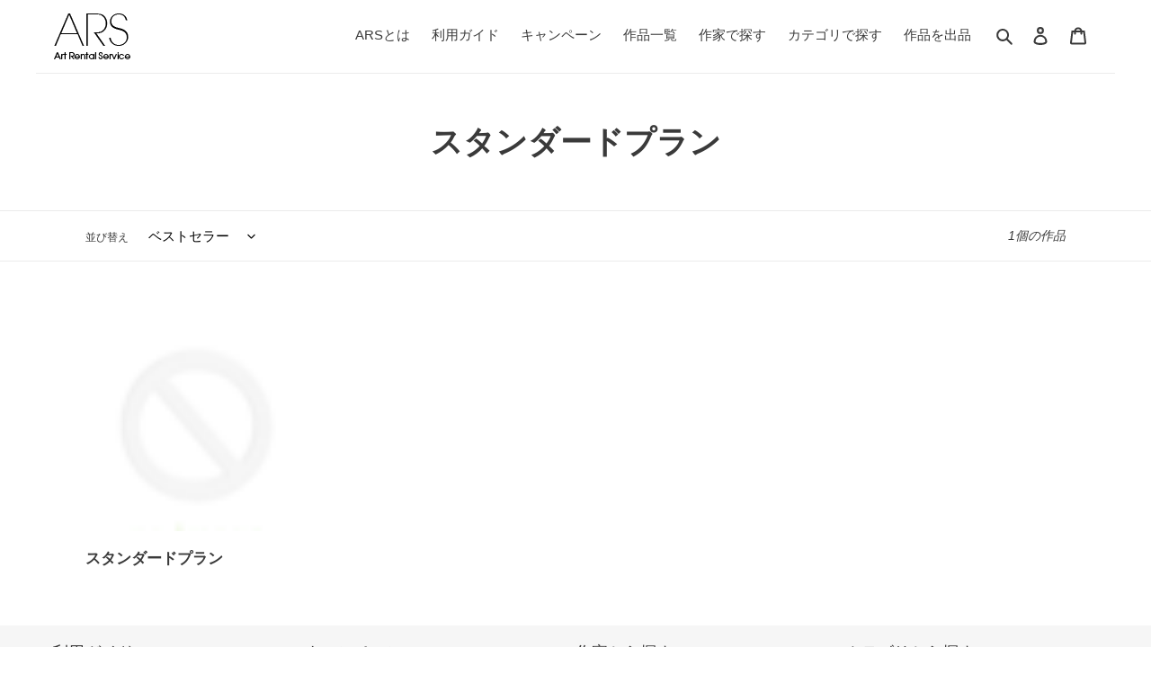

--- FILE ---
content_type: text/css
request_url: https://ars.hon-ozone.jp/cdn/shop/t/3/assets/additional.css?v=166084363719460277141670998905
body_size: 558
content:
@import url("https://fonts.googleapis.com/css2?family=Noto+Serif+JP:wght@400;700&display=swap");.slideshow__title,.h3,.rte h3,h2.spr-header-title,.section-header>h2{font-family:'Noto Serif JP', serif !important}.rte h4{border-bottom:solid 1px #000}.rte ul li{list-style:none;margin-bottom:16px}.rte ul li h4{margin-bottom:8px}.rte .artists{display:flex;flex-wrap:wrap;justify-content:space-between}.rte .artists li{list-style:square;flex-basis:30%}.rte .artists::after{display:block;content:"";flex-basis:30%}.rte ol{margin:0 20px 20px;padding:0;list-style:none;counter-reset:ol}.rte ol li{line-height:30px;margin:0 0 10px;padding:0 0 0 35px}.rte ol li::before{display:inline-block;min-width:30px;height:30px;border-radius:50%;background-color:#BBB;color:#000;margin:0 5px 0 -35px;text-align:center;counter-increment:ol;content:counter(ol)}.rte ol li h4{margin-bottom:8px}dl.price .price__vendor dt{font-weight:bold;margin-bottom:4px}dl.price .price__vendor dd{margin-bottom:12px}dl.qa dt,dl.qa dd{padding-left:32px;margin-left:0;position:relative}dl.qa dt::before,dl.qa dd::before{position:absolute;left:0;top:-4px;display:block;width:28px;height:28px;border-radius:50%;text-align:center;line-height:28px;color:#FFF}dl.qa dt{margin-bottom:12px}dl.qa dt::before{content:"Q";background-color:#007BC6}dl.qa dd{margin-bottom:24px}dl.qa dd::before{content:"A";background-color:#E16CA4}#site-footer__links{display:flex;justify-content:space-between;padding:20px 0}#site-footer__links>section{flex-basis:280px;align-content:flex-start;display:flex;flex-wrap:wrap}#site-footer__links>section>h4{flex-basis:100%;font-size:18px;font-weight:normal;border-bottom:solid 1px #999;padding:0 0 8px;margin:0 0 12px}#site-footer__links>section>ul{padding-left:20px;flex-grow:1}#site-footer__links>section>ul li{font-size:16px;line-height:32px}#policy_optin{background-color:#DDD;padding:20px;margin-bottom:12px;text-align:center}#policy_optin span{background-color:#F00;color:#FFF;display:inline-block;padding:5px 8px;margin-right:5px}#policy_optin a{text-decoration:underline}@media only screen and (min-width: 750px){header.site-header{width:1200px;padding:0 20px;margin:0 auto}.site-header__mobile-nav{display:flex !important;justify-content:space-between}.site-header__mobile-nav>.logo-align--left{flex-basis:100px;flex-grow:0}.site-header__mobile-nav>.site-header__icons{flex-basis:130px;flex-grow:0;padding:18px 0}#top-features{background-color:#f6f6f6;padding:40px 0}#top-features #features-list{display:flex;justify-content:space-between}#top-features #features-list li{flex-basis:320px;flex-grow:0;text-align:center}#top-features #features-list li figure{width:320px;height:320px;background-color:#FFF;border-radius:50%;margin:0 0 20px}#top-features #features-list li figure img{border-radius:50%}#top-features #features-list li h3{font-size:24px}#top-features #features-list li p{font-size:18px}#AccessibleNav{flex-grow:1}#AccessibleNav>ul{text-align:right}footer.site-footer{padding:0}#copyright{background-color:#000;color:#fff;height:80px;line-height:80px}#copyright>small{color:#fff !important;font-size:18px}#footermenu{background-color:#999;height:60px}#footermenu>div{display:flex;justify-content:space-between}#footermenu>div>div{flex-shrink:0}.site-footer__content{flex-grow:1;width:auto !important}.site-footer__content>div{justify-content:flex-start !important}.site-footer__content .h4{display:none}.site-footer__content .site-footer__item-inner{height:60px;line-height:60px}.grid--footer-float-right>.small--one-whole,.grid--footer-float-right>.small--one-whole>ul.list--inline{margin:0;padding:0}.grid--footer-float-right>.small--one-whole>.social-icons__item,.grid--footer-float-right>.small--one-whole>ul.list--inline>.social-icons__item{padding:18px 15px 17px}}@media only screen and (max-width: 749px){header.site-header{width:100%;padding:0 20px;margin:0 auto}header.site-header>.grid::after{display:none !important}.site-header__mobile-nav{display:flex !important;justify-content:space-between}.site-header__mobile-nav>.logo-align--left{flex-basis:100px;flex-grow:0}.site-header__mobile-nav>.site-header__icons{flex-basis:130px;flex-grow:0;padding:18px 0}#top-features{background-color:#f6f6f6;padding:40px 0}#top-features #features-list{display:flex;justify-content:space-between;flex-direction:column}#top-features #features-list li{flex-grow:0;text-align:center;margin-bottom:20px}#top-features #features-list li figure{width:240px;height:240px;background-color:#FFF;border-radius:50%;margin:0 auto 20px}#top-features #features-list li figure img{border-radius:50%}#top-features #features-list li h3{font-size:24px}#top-features #features-list li p{font-size:18px}#AccessibleNav{flex-grow:1}#AccessibleNav>ul{text-align:right}footer.site-footer{padding:0}#copyright{background-color:#000;color:#fff;height:80px;line-height:80px}#copyright>small{color:#fff !important;font-size:18px}#footermenu{background-color:#999;height:auto}#footermenu>div{flex-direction:column}#footermenu>div>div{flex-direction:column}#site-footer__links{display:flex;flex-wrap:wrap;padding:22px 22px 0}#site-footer__links section{flex-basis:48%;margin-bottom:20px}#site-footer__links section:nth-of-type(-n+2){flex-basis:100%}.site-footer__content{flex-grow:1;width:auto !important}.site-footer__content>div{justify-content:flex-start !important}.site-footer__content .h4{display:none}.site-footer__content .site-footer__item-inner{height:auto;line-height:12px}.grid--footer-float-right>.small--one-whole,.grid--footer-float-right>.small--one-whole>ul.list--inline{margin:0;padding:0}.grid--footer-float-right>.small--one-whole>.social-icons__item,.grid--footer-float-right>.small--one-whole>ul.list--inline>.social-icons__item{padding:18px 15px 17px}.custom__item--164205151324a9aae6-0{flex-basis:100% !important}.artists li{flex-basis:48%}.artists::after{flex-basis:48%}}
